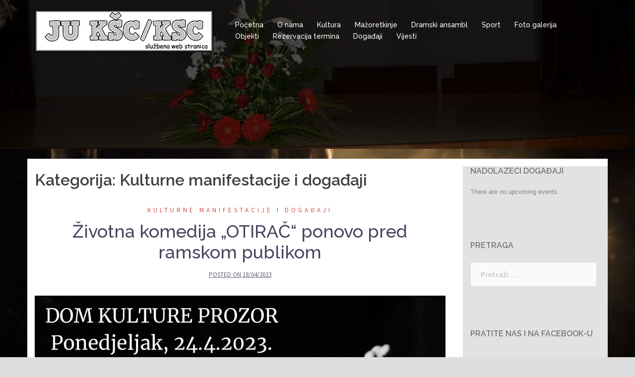

--- FILE ---
content_type: text/html; charset=UTF-8
request_url: https://ksc-prozor-rama.ba/category/kulturne-manifestacije-i-dogadaji/
body_size: 11341
content:
<!DOCTYPE html>
<html lang="bs-BA" prefix="og: http://ogp.me/ns#">
<head>
<meta charset="UTF-8">
<meta name="viewport" content="width=device-width, initial-scale=1">
<link rel="profile" href="https://gmpg.org/xfn/11">
<link rel="pingback" href="https://ksc-prozor-rama.ba/xmlrpc.php">

<style id="kirki-css-vars">:root{}</style><title>Kulturne manifestacije i događaji Archives - J.U. Kulturno sportski/športski centar Prozor-Rama</title>

<!-- This site is optimized with the Yoast SEO plugin v6.2 - https://yoa.st/1yg?utm_content=6.2 -->
<link rel="canonical" href="https://ksc-prozor-rama.ba/category/kulturne-manifestacije-i-dogadaji/" />
<link rel="next" href="https://ksc-prozor-rama.ba/category/kulturne-manifestacije-i-dogadaji/page/2/" />
<meta property="og:locale" content="bs_BA" />
<meta property="og:type" content="object" />
<meta property="og:title" content="Kulturne manifestacije i događaji Archives - J.U. Kulturno sportski/športski centar Prozor-Rama" />
<meta property="og:url" content="https://ksc-prozor-rama.ba/category/kulturne-manifestacije-i-dogadaji/" />
<meta property="og:site_name" content="J.U. Kulturno sportski/športski centar Prozor-Rama" />
<meta name="twitter:card" content="summary_large_image" />
<meta name="twitter:title" content="Kulturne manifestacije i događaji Archives - J.U. Kulturno sportski/športski centar Prozor-Rama" />
<script type='application/ld+json'>{"@context":"http:\/\/schema.org","@type":"WebSite","@id":"#website","url":"https:\/\/ksc-prozor-rama.ba\/","name":"J.U. Kulturno sportski\/\u0161portski centar Prozor-Rama","potentialAction":{"@type":"SearchAction","target":"https:\/\/ksc-prozor-rama.ba\/?s={search_term_string}","query-input":"required name=search_term_string"}}</script>
<!-- / Yoast SEO plugin. -->

<link rel='dns-prefetch' href='//fonts.googleapis.com' />
<link rel='dns-prefetch' href='//s.w.org' />
<link rel="alternate" type="application/rss+xml" title="J.U. Kulturno sportski/športski centar Prozor-Rama &raquo; novosti" href="https://ksc-prozor-rama.ba/feed/" />
<link rel="alternate" type="application/rss+xml" title="J.U. Kulturno sportski/športski centar Prozor-Rama &raquo; Kulturne manifestacije i događaji  novosti o kategoriji" href="https://ksc-prozor-rama.ba/category/kulturne-manifestacije-i-dogadaji/feed/" />
		<script type="text/javascript">
			window._wpemojiSettings = {"baseUrl":"https:\/\/s.w.org\/images\/core\/emoji\/11\/72x72\/","ext":".png","svgUrl":"https:\/\/s.w.org\/images\/core\/emoji\/11\/svg\/","svgExt":".svg","source":{"concatemoji":"https:\/\/ksc-prozor-rama.ba\/wp-includes\/js\/wp-emoji-release.min.js?ver=4.9.26"}};
			!function(e,a,t){var n,r,o,i=a.createElement("canvas"),p=i.getContext&&i.getContext("2d");function s(e,t){var a=String.fromCharCode;p.clearRect(0,0,i.width,i.height),p.fillText(a.apply(this,e),0,0);e=i.toDataURL();return p.clearRect(0,0,i.width,i.height),p.fillText(a.apply(this,t),0,0),e===i.toDataURL()}function c(e){var t=a.createElement("script");t.src=e,t.defer=t.type="text/javascript",a.getElementsByTagName("head")[0].appendChild(t)}for(o=Array("flag","emoji"),t.supports={everything:!0,everythingExceptFlag:!0},r=0;r<o.length;r++)t.supports[o[r]]=function(e){if(!p||!p.fillText)return!1;switch(p.textBaseline="top",p.font="600 32px Arial",e){case"flag":return s([55356,56826,55356,56819],[55356,56826,8203,55356,56819])?!1:!s([55356,57332,56128,56423,56128,56418,56128,56421,56128,56430,56128,56423,56128,56447],[55356,57332,8203,56128,56423,8203,56128,56418,8203,56128,56421,8203,56128,56430,8203,56128,56423,8203,56128,56447]);case"emoji":return!s([55358,56760,9792,65039],[55358,56760,8203,9792,65039])}return!1}(o[r]),t.supports.everything=t.supports.everything&&t.supports[o[r]],"flag"!==o[r]&&(t.supports.everythingExceptFlag=t.supports.everythingExceptFlag&&t.supports[o[r]]);t.supports.everythingExceptFlag=t.supports.everythingExceptFlag&&!t.supports.flag,t.DOMReady=!1,t.readyCallback=function(){t.DOMReady=!0},t.supports.everything||(n=function(){t.readyCallback()},a.addEventListener?(a.addEventListener("DOMContentLoaded",n,!1),e.addEventListener("load",n,!1)):(e.attachEvent("onload",n),a.attachEvent("onreadystatechange",function(){"complete"===a.readyState&&t.readyCallback()})),(n=t.source||{}).concatemoji?c(n.concatemoji):n.wpemoji&&n.twemoji&&(c(n.twemoji),c(n.wpemoji)))}(window,document,window._wpemojiSettings);
		</script>
		<style type="text/css">
img.wp-smiley,
img.emoji {
	display: inline !important;
	border: none !important;
	box-shadow: none !important;
	height: 1em !important;
	width: 1em !important;
	margin: 0 .07em !important;
	vertical-align: -0.1em !important;
	background: none !important;
	padding: 0 !important;
}
</style>
<link rel='stylesheet' id='ai1ec_style-css'  href='//ksc-prozor-rama.ba/wp-content/plugins/all-in-one-event-calendar/cache/06c43d50_ai1ec_parsed_css.css?ver=2.5.32' type='text/css' media='all' />
<link rel='stylesheet' id='sydney-bootstrap-css'  href='https://ksc-prozor-rama.ba/wp-content/themes/sydney/css/bootstrap/bootstrap.min.css?ver=1' type='text/css' media='all' />
<link rel='stylesheet' id='edsanimate-animo-css-css'  href='https://ksc-prozor-rama.ba/wp-content/plugins/animate-it/assets/css/animate-animo.css?ver=4.9.26' type='text/css' media='all' />
<link rel='stylesheet' id='SFSImainCss-css'  href='https://ksc-prozor-rama.ba/wp-content/plugins/ultimate-social-media-icons/css/sfsi-style.css?ver=4.9.26' type='text/css' media='all' />
<link rel='stylesheet' id='wpstatistics-css-css'  href='https://ksc-prozor-rama.ba/wp-content/plugins/wp-statistics/assets/css/frontend.css?ver=12.4.3' type='text/css' media='all' />
<link rel='stylesheet' id='sydney-fonts-css'  href='https://fonts.googleapis.com/css?family=Source+Sans+Pro%3A400%2C400italic%2C600%7CRaleway%3A400%2C500%2C600' type='text/css' media='all' />
<link rel='stylesheet' id='sydney-style-css'  href='https://ksc-prozor-rama.ba/wp-content/themes/sydney/style.css?ver=20180710' type='text/css' media='all' />
<style id='sydney-style-inline-css' type='text/css'>
.site-title { font-size:24px; }
.site-description { font-size:16px; }
#mainnav ul li a { font-size:14px; }
h1 { font-size:52px; }
h2 { font-size:42px; }
h3 { font-size:32px; }
h4 { font-size:25px; }
h5 { font-size:20px; }
h6 { font-size:18px; }
body { font-size:16px; }
.single .hentry .title-post { font-size:36px; }
.header-image { background-size:cover;}
.header-image { height:300px; }
.site-header.float-header { background-color:rgba(181,33,10,0.9);}
@media only screen and (max-width: 1024px) { .site-header { background-color:#b5210a;}}
.site-title a, .site-title a:hover { color:#ffffff}
.site-description { color:#ffffff}
#mainnav ul li a, #mainnav ul li::before { color:#ffffff}
#mainnav .sub-menu li a { color:#ffffff}
#mainnav .sub-menu li a { background:#1c1c1c}
.text-slider .maintitle, .text-slider .subtitle { color:#ffffff}
body { color:#020202}
#secondary { background-color:#e2e2e2}
#secondary, #secondary a, #secondary .widget-title { color:#767676}
.footer-widgets { background-color:#b5210a}
#sidebar-footer,#sidebar-footer a,.footer-widgets .widget-title { color:#020202}
.btn-menu { color:#ffffff}
#mainnav ul li a:hover { color:#d65050}
.site-footer { background-color:#b5210a}
.site-footer,.site-footer a { color:#666666}
.overlay { background-color:#000000}
.page-wrap { padding-top:20px;}
.page-wrap { padding-bottom:100px;}
.slide-inner { display:none;}
.slide-inner.text-slider-stopped { display:block;}
@media only screen and (max-width: 1025px) {		
			.mobile-slide {
				display: block;
			}
			.slide-item {
				background-image: none !important;
			}
			.header-slider {
			}
			.slide-item {
				height: auto !important;
			}
			.slide-inner {
				min-height: initial;
			} 
		}
@media only screen and (max-width: 780px) { 
    	h1 { font-size: 32px;}
		h2 { font-size: 28px;}
		h3 { font-size: 22px;}
		h4 { font-size: 18px;}
		h5 { font-size: 16px;}
		h6 { font-size: 14px;}
    }

</style>
<link rel='stylesheet' id='sydney-font-awesome-css'  href='https://ksc-prozor-rama.ba/wp-content/themes/sydney/fonts/font-awesome.min.css?ver=4.9.26' type='text/css' media='all' />
<!--[if lte IE 9]>
<link rel='stylesheet' id='sydney-ie9-css'  href='https://ksc-prozor-rama.ba/wp-content/themes/sydney/css/ie9.css?ver=4.9.26' type='text/css' media='all' />
<![endif]-->
<link rel='stylesheet' id='recent-posts-widget-with-thumbnails-public-style-css'  href='https://ksc-prozor-rama.ba/wp-content/plugins/recent-posts-widget-with-thumbnails/public.css?ver=6.2.1' type='text/css' media='all' />
<!--n2css--><script>if (document.location.protocol != "https:") {document.location = document.URL.replace(/^http:/i, "https:");}</script><script type='text/javascript' src='https://ksc-prozor-rama.ba/wp-includes/js/jquery/jquery.js?ver=1.12.4'></script>
<script type='text/javascript' src='https://ksc-prozor-rama.ba/wp-includes/js/jquery/jquery-migrate.min.js?ver=1.4.1'></script>
<link rel='https://api.w.org/' href='https://ksc-prozor-rama.ba/wp-json/' />
<link rel="EditURI" type="application/rsd+xml" title="RSD" href="https://ksc-prozor-rama.ba/xmlrpc.php?rsd" />
<link rel="wlwmanifest" type="application/wlwmanifest+xml" href="https://ksc-prozor-rama.ba/wp-includes/wlwmanifest.xml" /> 
<meta name="generator" content="WordPress 4.9.26" />
<meta name="[base64]" content="x6EeU1Hzqt54vaAF1x7n"/>	<style type="text/css">
		.header-image {
			background-image: url(https://ksc-prozor-rama.ba/wp-content/uploads/2018/10/cropped-DSC_0027.jpg);
			display: block;
		}
		@media only screen and (max-width: 1024px) {
			.header-inner {
				display: block;
			}
			.header-image {
				background-image: none;
				height: auto !important;
			}		
		}
	</style>
	<style type="text/css" id="custom-background-css">
body.custom-background { background-color: #dddddd; background-image: url("https://ksc-prozor-rama.ba/wp-content/uploads/2018/10/background2.jpg"); background-position: left top; background-size: cover; background-repeat: no-repeat; background-attachment: fixed; }
</style>
<link rel="icon" href="https://ksc-prozor-rama.ba/wp-content/uploads/2018/06/cropped-kino-4-32x32.jpg" sizes="32x32" />
<link rel="icon" href="https://ksc-prozor-rama.ba/wp-content/uploads/2018/06/cropped-kino-4-192x192.jpg" sizes="192x192" />
<link rel="apple-touch-icon-precomposed" href="https://ksc-prozor-rama.ba/wp-content/uploads/2018/06/cropped-kino-4-180x180.jpg" />
<meta name="msapplication-TileImage" content="https://ksc-prozor-rama.ba/wp-content/uploads/2018/06/cropped-kino-4-270x270.jpg" />
</head>

<body data-rsssl=1 class="archive category category-kulturne-manifestacije-i-dogadaji category-6 custom-background group-blog elementor-default">

	<div class="preloader">
	    <div class="spinner">
	        <div class="pre-bounce1"></div>
	        <div class="pre-bounce2"></div>
	    </div>
	</div>
	
<div id="page" class="hfeed site">
	<a class="skip-link screen-reader-text" href="#content">Skip to content</a>

	
	<header id="masthead" class="site-header" role="banner">
		<div class="header-wrap">
            <div class="container">
                <div class="row">
				<div class="col-md-4 col-sm-8 col-xs-12">
		        					<a href="https://ksc-prozor-rama.ba/" title="J.U. Kulturno sportski/športski centar Prozor-Rama"><img class="site-logo" src="https://ksc-prozor-rama.ba/wp-content/uploads/2018/09/tuxpi.com_.1537875829.jpg" alt="J.U. Kulturno sportski/športski centar Prozor-Rama" /></a>
		        				</div>
				<div class="col-md-8 col-sm-4 col-xs-12">
					<div class="btn-menu"></div>
					<nav id="mainnav" class="mainnav" role="navigation">
						<div class="menu-meni-container"><ul id="menu-meni" class="menu"><li id="menu-item-189" class="menu-item menu-item-type-custom menu-item-object-custom menu-item-home menu-item-189"><a href="https://ksc-prozor-rama.ba">Početna</a></li>
<li id="menu-item-72" class="menu-item menu-item-type-post_type menu-item-object-page menu-item-has-children menu-item-72"><a href="https://ksc-prozor-rama.ba/o-nama/">O nama</a>
<ul class="sub-menu">
	<li id="menu-item-263" class="menu-item menu-item-type-post_type menu-item-object-page menu-item-263"><a href="https://ksc-prozor-rama.ba/opce-informacije/">Opće informacije</a></li>
	<li id="menu-item-73" class="menu-item menu-item-type-post_type menu-item-object-page menu-item-73"><a href="https://ksc-prozor-rama.ba/kontakt-informacije/">Kontakt informacije</a></li>
</ul>
</li>
<li id="menu-item-102" class="menu-item menu-item-type-taxonomy menu-item-object-category menu-item-has-children menu-item-102"><a href="https://ksc-prozor-rama.ba/category/kultura/">Kultura</a>
<ul class="sub-menu">
	<li id="menu-item-67" class="menu-item menu-item-type-taxonomy menu-item-object-category menu-item-67"><a href="https://ksc-prozor-rama.ba/category/filmovi/">Književnost</a></li>
	<li id="menu-item-65" class="menu-item menu-item-type-taxonomy menu-item-object-category menu-item-has-children menu-item-65"><a href="https://ksc-prozor-rama.ba/category/kazaliste-i-predstave/">Predstave/Dramski ansambl</a>
	<ul class="sub-menu">
		<li id="menu-item-282" class="menu-item menu-item-type-taxonomy menu-item-object-category menu-item-282"><a href="https://ksc-prozor-rama.ba/category/kazaliste-i-predstave/djeca/">Djeca</a></li>
		<li id="menu-item-283" class="menu-item menu-item-type-taxonomy menu-item-object-category menu-item-283"><a href="https://ksc-prozor-rama.ba/category/kazaliste-i-predstave/odrasli/">Odrasli</a></li>
	</ul>
</li>
	<li id="menu-item-284" class="menu-item menu-item-type-taxonomy menu-item-object-category menu-item-284"><a href="https://ksc-prozor-rama.ba/category/glazba/">Glazba</a></li>
</ul>
</li>
<li id="menu-item-786" class="menu-item menu-item-type-taxonomy menu-item-object-category menu-item-has-children menu-item-786"><a href="https://ksc-prozor-rama.ba/category/mazoretkinje/">Mažoretkinje</a>
<ul class="sub-menu">
	<li id="menu-item-787" class="menu-item menu-item-type-post_type menu-item-object-page menu-item-787"><a href="https://ksc-prozor-rama.ba/mazoretkinje/">Opće informacije</a></li>
</ul>
</li>
<li id="menu-item-599" class="menu-item menu-item-type-post_type menu-item-object-page menu-item-599"><a href="https://ksc-prozor-rama.ba/dramski-ansambl/">Dramski ansambl</a></li>
<li id="menu-item-107" class="menu-item menu-item-type-taxonomy menu-item-object-category menu-item-107"><a href="https://ksc-prozor-rama.ba/category/sport/">Sport</a></li>
<li id="menu-item-71" class="menu-item menu-item-type-post_type menu-item-object-page menu-item-71"><a href="https://ksc-prozor-rama.ba/galerija/">Foto galerija</a></li>
<li id="menu-item-101" class="menu-item menu-item-type-post_type menu-item-object-page menu-item-has-children menu-item-101"><a href="https://ksc-prozor-rama.ba/objekti/">Objekti</a>
<ul class="sub-menu">
	<li id="menu-item-87" class="menu-item menu-item-type-post_type menu-item-object-page menu-item-87"><a href="https://ksc-prozor-rama.ba/kultura/">Dom kulture</a></li>
	<li id="menu-item-88" class="menu-item menu-item-type-post_type menu-item-object-page menu-item-88"><a href="https://ksc-prozor-rama.ba/sport/">Sportska dvorana</a></li>
</ul>
</li>
<li id="menu-item-108" class="menu-item menu-item-type-post_type menu-item-object-page menu-item-108"><a href="https://ksc-prozor-rama.ba/rezervacija/">Rezervacija termina</a></li>
<li id="menu-item-581" class="menu-item menu-item-type-post_type_archive menu-item-object-ai1ec_event menu-item-581"><a href="https://ksc-prozor-rama.ba/event/">Događaji</a></li>
<li id="menu-item-367" class="menu-item menu-item-type-taxonomy menu-item-object-category menu-item-367"><a href="https://ksc-prozor-rama.ba/category/vijesti/">Vijesti</a></li>
</ul></div>					</nav><!-- #site-navigation -->
				</div>
				</div>
			</div>
		</div>
	</header><!-- #masthead -->

	
	<div class="sydney-hero-area">
				<div class="header-image">
			<div class="overlay"></div>			<img class="header-inner" src="https://ksc-prozor-rama.ba/wp-content/uploads/2018/10/cropped-DSC_0027.jpg" width="1920" alt="J.U. Kulturno sportski/športski centar Prozor-Rama" title="J.U. Kulturno sportski/športski centar Prozor-Rama">
		</div>
		
			</div>

	
	<div id="content" class="page-wrap">
		<div class="container content-wrapper">
			<div class="row">	
	
	<div id="primary" class="content-area col-md-9 classic-alt">

		
		<main id="main" class="post-wrap" role="main">

		
			<header class="page-header">
				<h3 class="archive-title">Kategorija: Kulturne manifestacije i događaji</h3>			</header><!-- .page-header -->

			<div class="posts-layout">
			
				
<article id="post-1144" class="post-1144 post type-post status-publish format-standard has-post-thumbnail hentry category-kulturne-manifestacije-i-dogadaji category-vijesti tag-ivo-kresic tag-kulturno-sportski-centar-prozor-rama tag-predstava-otirac tag-predstave tag-rama">

	<header class="entry-header">
				<div class="meta-post">
			<a href="https://ksc-prozor-rama.ba/category/kulturne-manifestacije-i-dogadaji/" title="Kulturne manifestacije i događaji" class="post-cat">Kulturne manifestacije i događaji</a>		</div><!-- .entry-meta -->
				<h2 class="title-post entry-title"><a href="https://ksc-prozor-rama.ba/18/04/2023/zivotna-komedija-otirac-ponovo-pred-ramskom-publikom/" rel="bookmark">Životna komedija „OTIRAČ“ ponovo pred ramskom publikom</a></h2>		<span class="posted-on">Posted on <a href="https://ksc-prozor-rama.ba/18/04/2023/zivotna-komedija-otirac-ponovo-pred-ramskom-publikom/" rel="bookmark"><time class="entry-date published updated" datetime="2023-04-18T12:39:40+00:00">18/04/2023</time></a></span>	</header><!-- .entry-header -->

		<div class="entry-thumb">
		<a href="https://ksc-prozor-rama.ba/18/04/2023/zivotna-komedija-otirac-ponovo-pred-ramskom-publikom/" title="Životna komedija „OTIRAČ“ ponovo pred ramskom publikom"><img width="2116" height="2993" src="https://ksc-prozor-rama.ba/wp-content/uploads/2023/04/DOM-KULTURE-PROZOR-Ponedjeljak-24.4.2023.-2000-Ulaznica-700-KM-e-naslov-1-pdf.jpg" class="attachment-large-thumb size-large-thumb wp-post-image" alt="" /></a>
	</div>
		
	<div class="entry-post">
					<p>Hit predstava „Otirač“, mostarskog glumca Ive Krešića, po drugi će se put predstaviti ramskoj publici u ponedjeljak, 24.4.2023. godine s početkom u 20:00 sati u Domu kulture u Prozoru. “ Otirač” je priča o mladim ljudima koji se u sumornoj bh-a zbilji teško snalaze u svijetu koji im nije naklonjen. Satira je ovo koja oslikava [&hellip;]</p>
		
			</div><!-- .entry-post -->

	<footer class="entry-footer">
			</footer><!-- .entry-footer -->
</article><!-- #post-## -->
			
				
<article id="post-1135" class="post-1135 post type-post status-publish format-standard has-post-thumbnail hentry category-kulturne-manifestacije-i-dogadaji category-vijesti tag-dom-kulture-prozor tag-kazalisna-predstava tag-kazaliste-mladih-korifej tag-kultura tag-kulturno-sportski-centar-prozor-rama tag-zenski-snovi">

	<header class="entry-header">
				<div class="meta-post">
			<a href="https://ksc-prozor-rama.ba/category/kulturne-manifestacije-i-dogadaji/" title="Kulturne manifestacije i događaji" class="post-cat">Kulturne manifestacije i događaji</a>		</div><!-- .entry-meta -->
				<h2 class="title-post entry-title"><a href="https://ksc-prozor-rama.ba/11/03/2023/pred-ramskom-publikom-izvedena-predstava-zenski-snovi/" rel="bookmark">Pred ramskom publikom izvedena predstava „Ženski snovi“</a></h2>		<span class="posted-on">Posted on <a href="https://ksc-prozor-rama.ba/11/03/2023/pred-ramskom-publikom-izvedena-predstava-zenski-snovi/" rel="bookmark"><time class="entry-date published updated" datetime="2023-03-11T23:25:09+00:00">11/03/2023</time></a></span>	</header><!-- .entry-header -->

		<div class="entry-thumb">
		<a href="https://ksc-prozor-rama.ba/11/03/2023/pred-ramskom-publikom-izvedena-predstava-zenski-snovi/" title="Pred ramskom publikom izvedena predstava „Ženski snovi“"><img width="2048" height="1536" src="https://ksc-prozor-rama.ba/wp-content/uploads/2023/03/335020502_1215508185737841_8702418238197861676_n.jpg" class="attachment-large-thumb size-large-thumb wp-post-image" alt="" srcset="https://ksc-prozor-rama.ba/wp-content/uploads/2023/03/335020502_1215508185737841_8702418238197861676_n.jpg 2048w, https://ksc-prozor-rama.ba/wp-content/uploads/2023/03/335020502_1215508185737841_8702418238197861676_n-300x225.jpg 300w, https://ksc-prozor-rama.ba/wp-content/uploads/2023/03/335020502_1215508185737841_8702418238197861676_n-768x576.jpg 768w, https://ksc-prozor-rama.ba/wp-content/uploads/2023/03/335020502_1215508185737841_8702418238197861676_n-1024x768.jpg 1024w, https://ksc-prozor-rama.ba/wp-content/uploads/2023/03/335020502_1215508185737841_8702418238197861676_n-830x623.jpg 830w, https://ksc-prozor-rama.ba/wp-content/uploads/2023/03/335020502_1215508185737841_8702418238197861676_n-230x173.jpg 230w, https://ksc-prozor-rama.ba/wp-content/uploads/2023/03/335020502_1215508185737841_8702418238197861676_n-350x263.jpg 350w, https://ksc-prozor-rama.ba/wp-content/uploads/2023/03/335020502_1215508185737841_8702418238197861676_n-480x360.jpg 480w" sizes="(max-width: 2048px) 100vw, 2048px" /></a>
	</div>
		
	<div class="entry-post">
					<p>U organizaciji Kulturno-sportskog centra Prozor Rama, večeras je u Domu kulture u Prozoru izvedena predstava „Ženski snovi“ s početkom u 19 sati. Predstavu su izveli članovi Kazališta mladih „Korifej“ iz Nove Bile. Na urnebesno komičan način, četiri glumice donijele su na scenu priču o ostvarenu svojih snova i odluci da pokušaju osnovati političku stranku, a [&hellip;]</p>
		
			</div><!-- .entry-post -->

	<footer class="entry-footer">
			</footer><!-- .entry-footer -->
</article><!-- #post-## -->
			
				
<article id="post-1131" class="post-1131 post type-post status-publish format-standard has-post-thumbnail hentry category-kulturne-manifestacije-i-dogadaji category-vijesti tag-abeceda-knjizevnosti tag-ivo-kresic tag-kulturno-sportski-centar-prozor-rama tag-mali-teatar-mostar tag-osnovna-skola-marka-marulica-prozor">

	<header class="entry-header">
				<div class="meta-post">
			<a href="https://ksc-prozor-rama.ba/category/kulturne-manifestacije-i-dogadaji/" title="Kulturne manifestacije i događaji" class="post-cat">Kulturne manifestacije i događaji</a>		</div><!-- .entry-meta -->
				<h2 class="title-post entry-title"><a href="https://ksc-prozor-rama.ba/10/03/2023/abeceda-knjizevnosti-odusevila-ramske-djake/" rel="bookmark">&#8220;Abeceda književnosti&#8221; oduševila ramske đake</a></h2>		<span class="posted-on">Posted on <a href="https://ksc-prozor-rama.ba/10/03/2023/abeceda-knjizevnosti-odusevila-ramske-djake/" rel="bookmark"><time class="entry-date published updated" datetime="2023-03-10T12:35:22+00:00">10/03/2023</time></a></span>	</header><!-- .entry-header -->

		<div class="entry-thumb">
		<a href="https://ksc-prozor-rama.ba/10/03/2023/abeceda-knjizevnosti-odusevila-ramske-djake/" title="&#8220;Abeceda književnosti&#8221; oduševila ramske đake"><img width="2048" height="1536" src="https://ksc-prozor-rama.ba/wp-content/uploads/2023/03/abeceda-ivo-krešić.jpg" class="attachment-large-thumb size-large-thumb wp-post-image" alt="" srcset="https://ksc-prozor-rama.ba/wp-content/uploads/2023/03/abeceda-ivo-krešić.jpg 2048w, https://ksc-prozor-rama.ba/wp-content/uploads/2023/03/abeceda-ivo-krešić-300x225.jpg 300w, https://ksc-prozor-rama.ba/wp-content/uploads/2023/03/abeceda-ivo-krešić-768x576.jpg 768w, https://ksc-prozor-rama.ba/wp-content/uploads/2023/03/abeceda-ivo-krešić-1024x768.jpg 1024w, https://ksc-prozor-rama.ba/wp-content/uploads/2023/03/abeceda-ivo-krešić-830x623.jpg 830w, https://ksc-prozor-rama.ba/wp-content/uploads/2023/03/abeceda-ivo-krešić-230x173.jpg 230w, https://ksc-prozor-rama.ba/wp-content/uploads/2023/03/abeceda-ivo-krešić-350x263.jpg 350w, https://ksc-prozor-rama.ba/wp-content/uploads/2023/03/abeceda-ivo-krešić-480x360.jpg 480w" sizes="(max-width: 2048px) 100vw, 2048px" /></a>
	</div>
		
	<div class="entry-post">
					<p>U četvrtak 09. ožujka 2023. u Domu kulture Prozor Rama je odigrana, i to u dva termina, predstava „Abeceda književnosti“. Predstava je igrana za osnovne i srednje škole a izveli su je glumci Malog teatra iz Mostara Ivo Krešić i Ivan soldo. Autorski tekst predstave nastao je u suradnji s pedagozima i nastavnicima osnovnih i [&hellip;]</p>
		
			</div><!-- .entry-post -->

	<footer class="entry-footer">
			</footer><!-- .entry-footer -->
</article><!-- #post-## -->
			
				
<article id="post-1127" class="post-1127 post type-post status-publish format-standard has-post-thumbnail hentry category-kulturne-manifestacije-i-dogadaji category-vijesti tag-korifej tag-kulturno-sportski-centar-prozor-rama tag-nova-bila tag-predstave tag-zenski-snovi">

	<header class="entry-header">
				<div class="meta-post">
			<a href="https://ksc-prozor-rama.ba/category/kulturne-manifestacije-i-dogadaji/" title="Kulturne manifestacije i događaji" class="post-cat">Kulturne manifestacije i događaji</a>		</div><!-- .entry-meta -->
				<h2 class="title-post entry-title"><a href="https://ksc-prozor-rama.ba/08/03/2023/pozivamo-vas-na-predstavu-zenski-snovi/" rel="bookmark">Pozivamo Vas na predstavu &#8220;Ženski snovi&#8221;</a></h2>		<span class="posted-on">Posted on <a href="https://ksc-prozor-rama.ba/08/03/2023/pozivamo-vas-na-predstavu-zenski-snovi/" rel="bookmark"><time class="entry-date published updated" datetime="2023-03-08T09:40:02+00:00">08/03/2023</time></a></span>	</header><!-- .entry-header -->

		<div class="entry-thumb">
		<a href="https://ksc-prozor-rama.ba/08/03/2023/pozivamo-vas-na-predstavu-zenski-snovi/" title="Pozivamo Vas na predstavu &#8220;Ženski snovi&#8221;"><img width="350" height="300" src="https://ksc-prozor-rama.ba/wp-content/uploads/2023/03/zenski-snovi-350x300_c-1.jpg" class="attachment-large-thumb size-large-thumb wp-post-image" alt="" srcset="https://ksc-prozor-rama.ba/wp-content/uploads/2023/03/zenski-snovi-350x300_c-1.jpg 350w, https://ksc-prozor-rama.ba/wp-content/uploads/2023/03/zenski-snovi-350x300_c-1-300x257.jpg 300w, https://ksc-prozor-rama.ba/wp-content/uploads/2023/03/zenski-snovi-350x300_c-1-230x197.jpg 230w" sizes="(max-width: 350px) 100vw, 350px" /></a>
	</div>
		
	<div class="entry-post">
					<p>Predstava „Ženski snovi“ u izvedbi Kazališta mladih „Korifej“ iz Nove Bile, bit će prikazana u Domu kulture u Prozoru u subotu, 11. ožujka 2023. godine s početkom u 19 sati. Ova urnebesna komedija donosi priču o četiri žene koje, da bi ostvarile svoje snove, odluče osnovati političku stranku. Redateljica predstave je Anela Križanac, koja je predstavu [&hellip;]</p>
		
			</div><!-- .entry-post -->

	<footer class="entry-footer">
			</footer><!-- .entry-footer -->
</article><!-- #post-## -->
			
				
<article id="post-1114" class="post-1114 post type-post status-publish format-standard has-post-thumbnail hentry category-kulturne-manifestacije-i-dogadaji category-vijesti tag-hrvatsko-kazaliste-travnik tag-josip-stadler tag-kultrno-sportski-centar-prozor-rama tag-pmi tag-predstava-stadler tag-sestre-sluzavke-maloga-isusa tag-zupa-presvetog-srca-isusova-prozor">

	<header class="entry-header">
				<div class="meta-post">
			<a href="https://ksc-prozor-rama.ba/category/kulturne-manifestacije-i-dogadaji/" title="Kulturne manifestacije i događaji" class="post-cat">Kulturne manifestacije i događaji</a>		</div><!-- .entry-meta -->
				<h2 class="title-post entry-title"><a href="https://ksc-prozor-rama.ba/25/01/2023/pozivamo-vas-na-predstavu-stadler/" rel="bookmark">Pozivamo Vas na predstavu &#8220;Stadler&#8221;</a></h2>		<span class="posted-on">Posted on <a href="https://ksc-prozor-rama.ba/25/01/2023/pozivamo-vas-na-predstavu-stadler/" rel="bookmark"><time class="entry-date published updated" datetime="2023-01-25T10:02:44+00:00">25/01/2023</time></a></span>	</header><!-- .entry-header -->

		<div class="entry-thumb">
		<a href="https://ksc-prozor-rama.ba/25/01/2023/pozivamo-vas-na-predstavu-stadler/" title="Pozivamo Vas na predstavu &#8220;Stadler&#8221;"><img width="1042" height="1538" src="https://ksc-prozor-rama.ba/wp-content/uploads/2023/01/stadler.jpg" class="attachment-large-thumb size-large-thumb wp-post-image" alt="" srcset="https://ksc-prozor-rama.ba/wp-content/uploads/2023/01/stadler.jpg 1042w, https://ksc-prozor-rama.ba/wp-content/uploads/2023/01/stadler-203x300.jpg 203w, https://ksc-prozor-rama.ba/wp-content/uploads/2023/01/stadler-768x1134.jpg 768w, https://ksc-prozor-rama.ba/wp-content/uploads/2023/01/stadler-694x1024.jpg 694w, https://ksc-prozor-rama.ba/wp-content/uploads/2023/01/stadler-830x1225.jpg 830w, https://ksc-prozor-rama.ba/wp-content/uploads/2023/01/stadler-230x339.jpg 230w, https://ksc-prozor-rama.ba/wp-content/uploads/2023/01/stadler-350x517.jpg 350w, https://ksc-prozor-rama.ba/wp-content/uploads/2023/01/stadler-480x708.jpg 480w" sizes="(max-width: 1042px) 100vw, 1042px" /></a>
	</div>
		
	<div class="entry-post">
					<p>Dragi čitatelji, pozivamo Vas na predstavu „Stadler“ koju će u Domu kulture u Prozoru izvesti Hrvatsko kazalište Travnik u subotu 28. siječnja 2023. s početkom u 19 sati. Predstavu organiziraju JU Kulturno sportski centar Prozor Rama i sestre Služavke Maloga Isusa u povodu 104. obljetnice smrti prvog vrhbosanskog nadbiskupa i utemeljitelja sestara Služavki Maloga Isusa [&hellip;]</p>
		
			</div><!-- .entry-post -->

	<footer class="entry-footer">
			</footer><!-- .entry-footer -->
</article><!-- #post-## -->
			
				
<article id="post-1110" class="post-1110 post type-post status-publish format-standard has-post-thumbnail hentry category-glazba category-kulturne-manifestacije-i-dogadaji tag-djecji-festivala-mala-rama-2022 tag-kulturno-sportski-centar-prozor-rama tag-prijave-za-djecji-festival">

	<header class="entry-header">
				<div class="meta-post">
			<a href="https://ksc-prozor-rama.ba/category/glazba/" title="Glazba" class="post-cat">Glazba</a>		</div><!-- .entry-meta -->
				<h2 class="title-post entry-title"><a href="https://ksc-prozor-rama.ba/28/09/2022/prijave-za-djecji-festival-mala-rama-2022-su-otvorene/" rel="bookmark">Prijave za dječji festival &#8220;Mala Rama 2022.&#8221;  su otvorene</a></h2>		<span class="posted-on">Posted on <a href="https://ksc-prozor-rama.ba/28/09/2022/prijave-za-djecji-festival-mala-rama-2022-su-otvorene/" rel="bookmark"><time class="entry-date published updated" datetime="2022-09-28T10:06:59+00:00">28/09/2022</time></a></span>	</header><!-- .entry-header -->

		<div class="entry-thumb">
		<a href="https://ksc-prozor-rama.ba/28/09/2022/prijave-za-djecji-festival-mala-rama-2022-su-otvorene/" title="Prijave za dječji festival &#8220;Mala Rama 2022.&#8221;  su otvorene"><img width="500" height="375" src="https://ksc-prozor-rama.ba/wp-content/uploads/2022/09/mala-rama-1.jpg" class="attachment-large-thumb size-large-thumb wp-post-image" alt="" srcset="https://ksc-prozor-rama.ba/wp-content/uploads/2022/09/mala-rama-1.jpg 500w, https://ksc-prozor-rama.ba/wp-content/uploads/2022/09/mala-rama-1-300x225.jpg 300w, https://ksc-prozor-rama.ba/wp-content/uploads/2022/09/mala-rama-1-230x173.jpg 230w, https://ksc-prozor-rama.ba/wp-content/uploads/2022/09/mala-rama-1-350x263.jpg 350w, https://ksc-prozor-rama.ba/wp-content/uploads/2022/09/mala-rama-1-480x360.jpg 480w" sizes="(max-width: 500px) 100vw, 500px" /></a>
	</div>
		
	<div class="entry-post">
					<p>Kulturno-sportski centar Prozor-Rama otvara poziv za prijave na dječji festival „Mala Rama 2022.“ Koji će se održati u mjesecu studenom tekuće godine. Svi zainteresirani za sudjelovanje na dječjem festivalu „Mala Rama 2022.“, u dobi do 15 godina, mogu se prijaviti na broj telefona 063/09310 ili na e-mail adresu : ksc.prozor.rama@gmail.com. Prijave su otvorene do 5. [&hellip;]</p>
		
			</div><!-- .entry-post -->

	<footer class="entry-footer">
			</footer><!-- .entry-footer -->
</article><!-- #post-## -->
						</div>
			
		
	<nav class="navigation pagination" role="navigation">
		<h2 class="screen-reader-text">Navigacija člancima</h2>
		<div class="nav-links"><span aria-current='page' class='page-numbers current'>1</span>
<a class='page-numbers' href='https://ksc-prozor-rama.ba/category/kulturne-manifestacije-i-dogadaji/page/2/'>2</a>
<span class="page-numbers dots">&hellip;</span>
<a class='page-numbers' href='https://ksc-prozor-rama.ba/category/kulturne-manifestacije-i-dogadaji/page/5/'>5</a>
<a class="next page-numbers" href="https://ksc-prozor-rama.ba/category/kulturne-manifestacije-i-dogadaji/page/2/">Slijedeće</a></div>
	</nav>	

		
		</main><!-- #main -->
	</div><!-- #primary -->

	

<div id="secondary" class="widget-area col-md-3" role="complementary">
	<aside id="ai1ec_agenda_widget-3" class="  widget widget_ai1ec_agenda_widget">

	<h3 class="widget-title">Nadolazeći događaji</h3>

<style>
<!--

-->
</style>
<div class="timely ai1ec-agenda-widget-view ai1ec-clearfix">

			<p class="ai1ec-no-results">
			There are no upcoming events.
		</p>
	 
	 
</div>



</aside><aside id="search-4" class="widget widget_search"><h3 class="widget-title">Pretraga</h3><form role="search" method="get" class="search-form" action="https://ksc-prozor-rama.ba/">
				<label>
					<span class="screen-reader-text">Pretraga:</span>
					<input type="search" class="search-field" placeholder="Pretraži &hellip;" value="" name="s" />
				</label>
				<input type="submit" class="search-submit" value="Pretraga" />
			</form></aside><aside id="sfp_page_plugin_widget-3" class="  widget widget_sfp_page_plugin_widget"><h3 class="widget-title">Pratite nas i na Facebook-u</h3><div id="fb-root"></div>
<script>
	(function(d){
		var js, id = 'facebook-jssdk';
		if (d.getElementById(id)) {return;}
		js = d.createElement('script');
		js.id = id;
		js.async = true;
		js.src = "//connect.facebook.net/bs_BA/all.js#xfbml=1";
		d.getElementsByTagName('head')[0].appendChild(js);
	}(document));
</script>
<!-- SFPlugin by topdevs.net -->
<!-- Page Plugin Code START -->
<div class="sfp-container">
	<div class="fb-page"
		data-href="https://www.facebook.com/Kulturno-sportski-centar-Prozor-Rama-1835898056682573/?hc_ref=ARTnteF9xcOh1HqzmlycRquCx50HT74BXapGdeiu4KdBc1SEfq1B2z_ZjoGIrFkwINs&__xts__%5B0%5D=68.[base64]&__tn__=kC-R"
		data-width=""
		data-height=""
		data-hide-cover="false"
		data-show-facepile="true"
		data-small-header="false"
		data-tabs="">
	</div>
</div>
<!-- Page Plugin Code END --></aside><aside id="recent-posts-widget-with-thumbnails-3" class="  widget recent-posts-widget-with-thumbnails"><div id="rpwwt-recent-posts-widget-with-thumbnails-3" class="rpwwt-widget">
	<h3 class="widget-title">NEDAVNE OBJAVE</h3>	<ul>
			<li><a href="https://ksc-prozor-rama.ba/15/06/2023/otvarene-prijave-na-skolu-crtanja-slikanja/" target="_blank"><img width="100" height="100" src="https://ksc-prozor-rama.ba/wp-content/uploads/2022/03/DSC_0149-150x150.jpg" class="attachment-100x100 size-100x100 wp-post-image" alt="" /><span class="rpwwt-post-title">Otvarene prijave na &#8220;Školu crtanja i slikanja&#8221;</span></a></li>
			<li><a href="https://ksc-prozor-rama.ba/16/05/2023/pozivamo-vas-na-koncert-folklora-u-prozoru/" target="_blank"><img width="100" height="100" src="https://ksc-prozor-rama.ba/wp-content/uploads/2022/08/smotra-folklora-slika-150x150.jpg" class="attachment-100x100 size-100x100 wp-post-image" alt="" /><span class="rpwwt-post-title">Pozivamo Vas na Koncert folklora u Prozoru</span></a></li>
			<li><a href="https://ksc-prozor-rama.ba/18/04/2023/zivotna-komedija-otirac-ponovo-pred-ramskom-publikom/" target="_blank"><img width="71" height="100" src="https://ksc-prozor-rama.ba/wp-content/uploads/2023/04/DOM-KULTURE-PROZOR-Ponedjeljak-24.4.2023.-2000-Ulaznica-700-KM-e-naslov-1-pdf-106x150.jpg" class="attachment-100x100 size-100x100 wp-post-image" alt="" /><span class="rpwwt-post-title">Životna komedija „OTIRAČ“ ponovo pred ramskom publikom</span></a></li>
			<li><a href="https://ksc-prozor-rama.ba/11/04/2023/pozivamo-vas-na-promociju-knjige-zatvaraj-vrata/" target="_blank"><img width="71" height="100" src="https://ksc-prozor-rama.ba/wp-content/uploads/2023/04/Dodajte-naslov-1-pdf-106x150.jpg" class="attachment-100x100 size-100x100 wp-post-image" alt="" /><span class="rpwwt-post-title">Pozivamo vas na promociju knjige &#8220;Zatvaraj vrata&#8221;</span></a></li>
			<li><a href="https://ksc-prozor-rama.ba/11/03/2023/pred-ramskom-publikom-izvedena-predstava-zenski-snovi/" target="_blank"><img width="100" height="100" src="https://ksc-prozor-rama.ba/wp-content/uploads/2023/03/335020502_1215508185737841_8702418238197861676_n-150x150.jpg" class="attachment-100x100 size-100x100 wp-post-image" alt="" /><span class="rpwwt-post-title">Pred ramskom publikom izvedena predstava „Ženski snovi“</span></a></li>
			<li><a href="https://ksc-prozor-rama.ba/10/03/2023/abeceda-knjizevnosti-odusevila-ramske-djake/" target="_blank"><img width="100" height="100" src="https://ksc-prozor-rama.ba/wp-content/uploads/2023/03/abeceda-ivo-krešić-150x150.jpg" class="attachment-100x100 size-100x100 wp-post-image" alt="" /><span class="rpwwt-post-title">&#8220;Abeceda književnosti&#8221; oduševila ramske đake</span></a></li>
			<li><a href="https://ksc-prozor-rama.ba/08/03/2023/pozivamo-vas-na-predstavu-zenski-snovi/" target="_blank"><img width="100" height="100" src="https://ksc-prozor-rama.ba/wp-content/uploads/2023/03/zenski-snovi-350x300_c-1-150x150.jpg" class="attachment-100x100 size-100x100 wp-post-image" alt="" /><span class="rpwwt-post-title">Pozivamo Vas na predstavu &#8220;Ženski snovi&#8221;</span></a></li>
			<li><a href="https://ksc-prozor-rama.ba/30/01/2023/dramski-ansambl-ksc-prozor-rama-postani-nas-glumac-ili-glumica/" target="_blank"><img width="100" height="100" src="https://ksc-prozor-rama.ba/wp-content/uploads/2018/10/dramski-ansambl-3-150x150.jpeg" class="attachment-100x100 size-100x100 wp-post-image" alt="" /><span class="rpwwt-post-title">Dramski ansambl KSC-a Prozor Rama: Postani naš glumac ili glumica!</span></a></li>
			<li><a href="https://ksc-prozor-rama.ba/25/01/2023/pozivamo-vas-na-predstavu-stadler/" target="_blank"><img width="100" height="100" src="https://ksc-prozor-rama.ba/wp-content/uploads/2023/01/stadler-150x150.jpg" class="attachment-100x100 size-100x100 wp-post-image" alt="" /><span class="rpwwt-post-title">Pozivamo Vas na predstavu &#8220;Stadler&#8221;</span></a></li>
			<li><a href="https://ksc-prozor-rama.ba/28/09/2022/prijave-za-djecji-festival-mala-rama-2022-su-otvorene/" target="_blank"><img width="100" height="100" src="https://ksc-prozor-rama.ba/wp-content/uploads/2022/09/mala-rama-1-150x150.jpg" class="attachment-100x100 size-100x100 wp-post-image" alt="" /><span class="rpwwt-post-title">Prijave za dječji festival &#8220;Mala Rama 2022.&#8221;  su otvorene</span></a></li>
		</ul>
</div><!-- .rpwwt-widget -->
</aside><aside id="media_image-8" class="  widget widget_media_image"><h3 class="widget-title">pošaljite upit o slobodnim terminima</h3><a href="https://ksc-prozor-rama.ba/rezervacija/"><img width="150" height="150" src="https://ksc-prozor-rama.ba/wp-content/uploads/2018/10/rezervacijaa-1-150x150.png" class="image wp-image-649  attachment-thumbnail size-thumbnail" alt="" style="max-width: 100%; height: auto;" /></a></aside><aside id="rss-11" class="  widget widget_rss"><h3 class="widget-title"><a class="rsswidget" href="https://prozor-rama.org/"><img class="rss-widget-icon" style="border:0" width="14" height="14" src="https://ksc-prozor-rama.ba/wp-includes/images/rss.png" alt="RSS" /></a> <a class="rsswidget" href="https://prozor-rama.org/">Općinske vijesti</a></h3><ul><li><a class='rsswidget' href='https://prozor-rama.org/press-centar/obavijesti/najava-odrzavanje-14-sjednice-opcinskog-vijeca-prozor-rama/1248'>NAJAVA: Održavanje 14. sjednice Općinskog vijeća Prozor-Rama</a> <span class="rss-date">22/01/2026</span></li><li><a class='rsswidget' href='https://prozor-rama.org/press-centar/javne-nabave/plan-javnih-nabava-opcine-prozor-rama-za-2026-godinu/1247'>Plan javnih nabava općine Prozor-Rama za 2026. godinu</a> <span class="rss-date">20/01/2026</span></li><li><a class='rsswidget' href='https://prozor-rama.org/press-centar/obavijesti/obavijest-za-prijavu-promjene-podataka-iz-registra-poljoprivrednih-gospodarstava-i-registra-klijenata/1246'>Obavijest za prijavu promjene podataka iz registra poljoprivrednih gospodarstava i registra klijenata</a> <span class="rss-date">19/01/2026</span></li><li><a class='rsswidget' href='https://prozor-rama.org/press-centar/javni-oglasi/javni-poziv-za-prijavu-kandidata-za-predsjednike-zamjenike-predsjednika-birackih-odbora/1245'>Javni poziv za prijavu kandidata za predsjednike/zamjenike predsjednika biračkih odbora</a> <span class="rss-date">19/01/2026</span></li></ul></aside></div><!-- #secondary -->
			</div>
		</div>
	</div><!-- #content -->

	
			

	
	<div id="sidebar-footer" class="footer-widgets widget-area" role="complementary">
		<div class="container">
							<div class="sidebar-column col-md-4">
					<aside id="search-6" class="widget widget_search"><h3 class="widget-title">Pretraga</h3><form role="search" method="get" class="search-form" action="https://ksc-prozor-rama.ba/">
				<label>
					<span class="screen-reader-text">Pretraga:</span>
					<input type="search" class="search-field" placeholder="Pretraži &hellip;" value="" name="s" />
				</label>
				<input type="submit" class="search-submit" value="Pretraga" />
			</form></aside>				</div>
				
							<div class="sidebar-column col-md-4">
					<aside id="text-9" class="  widget widget_text"><h3 class="widget-title">o nama</h3>			<div class="textwidget"><p>JU Kulturno športski/sportski centar Prozor-Rama promiče kulturu i sport u općini Prozor-Rama, a bavi se i uslužnim djelatnostima (iznajmljivanje objekata i ozvučenja).</p>
</div>
		</aside>				</div>
				
							<div class="sidebar-column col-md-4">
					<aside id="sydney_contact_info-4" class="widget sydney_contact_info_widget"><h3 class="widget-title">Kontakt informacije</h3><div class="contact-address"><span><i class="fa fa-home"></i></span>Kralja Tomislava bb BiH - 88440 Prozor-Rama</div><div class="contact-phone"><span><i class="fa fa-phone"></i></span>(+387) 36-770-019</div><div class="contact-email"><span><i class="fa fa-envelope"></i></span><a href="mailto:ksc.&#112;&#114;&#111;&#122;&#111;r&#46;&#114;a&#109;a&#64;gm&#97;i&#108;.c&#111;&#109;">ksc.&#112;&#114;&#111;&#122;&#111;r&#46;&#114;a&#109;a&#64;gm&#97;i&#108;.c&#111;&#109;</a></div></aside>				</div>
				
				
		</div>	
	</div>	
    <a class="go-top"><i class="fa fa-angle-up"></i></a>
		
	<footer id="colophon" class="site-footer" role="contentinfo">
		
	<div align="center">
			
		<font color="white">
		
	2018 © JU KSC/KŠC Prozor-Rama		</font>
		
		</div>
		
	</footer><!-- #colophon -->

	
</div><!-- #page -->

        <!--facebook like and share js -->
        <div id="fb-root"></div>
		<script>(function(d, s, id) {
			var js, fjs = d.getElementsByTagName(s)[0];
		  	if (d.getElementById(id)) return;
		  	js = d.createElement(s); js.id = id;
		  	js.src = "//connect.facebook.net/en_US/sdk.js#xfbml=1&version=v2.5";
		  	fjs.parentNode.insertBefore(js, fjs);
		}(document, 'script', 'facebook-jssdk'));</script>
		<!--<div id="fb-root"></div>
        <script>
        (function(d, s, id) {
          var js, fjs = d.getElementsByTagName(s)[0];
          if (d.getElementById(id)) return;
          js = d.createElement(s); js.id = id;
          js.src = "//connect.facebook.net/en_US/sdk.js#xfbml=1&appId=1425108201100352&version=v2.0";
          fjs.parentNode.insertBefore(js, fjs);
        }(document, 'script', 'facebook-jssdk'));</script>-->
 			<!-- twitter JS End -->
		<script>!function(d,s,id){var js,fjs=d.getElementsByTagName(s)[0];if(!d.getElementById(id)){js=d.createElement(s);js.id=id;js.src="https://platform.twitter.com/widgets.js";fjs.parentNode.insertBefore(js,fjs);}}(document,"script","twitter-wjs");</script>	
	             <script>
                jQuery( document ).scroll(function( $ )
                {
                    var y = jQuery(this).scrollTop();
            
                    if (/Android|webOS|iPhone|iPad|iPod|BlackBerry|IEMobile|Opera Mini/i.test(navigator.userAgent))
                    {    
                       if(jQuery(window).scrollTop() + jQuery(window).height() >= jQuery(document).height()-100)
                       {
                          jQuery('.sfsi_outr_div').css({'z-index':'9996',opacity:1,top:jQuery(window).scrollTop()+"px",position:"absolute"});
                          jQuery('.sfsi_outr_div').fadeIn(200);
                          jQuery('.sfsi_FrntInner_chg').fadeIn(200);
                       }
                       else{
                           jQuery('.sfsi_outr_div').fadeOut();
                           jQuery('.sfsi_FrntInner_chg').fadeOut();
                       }
                  }
                  else
                  {
                       if(jQuery(window).scrollTop() + jQuery(window).height() >= jQuery(document).height()-3)
                       {
                            jQuery('.sfsi_outr_div').css({'z-index':'9996',opacity:1,top:jQuery(window).scrollTop()+200+"px",position:"absolute"});
                            jQuery('.sfsi_outr_div').fadeIn(200);
                            jQuery('.sfsi_FrntInner_chg').fadeIn(200);
                       }
                       else
                       {
                         jQuery('.sfsi_outr_div').fadeOut();
                         jQuery('.sfsi_FrntInner_chg').fadeOut();
                       }
                  } 
                });
             </script>
                	<script>
			jQuery(document).ready(function(e) {
                jQuery("body").addClass("sfsi_2.06")
            });
			function sfsi_processfurther(ref) {
				var feed_id = '[base64]';
				var feedtype = 8;
				var email = jQuery(ref).find('input[name="data[Widget][email]"]').val();
				var filter = /^([a-zA-Z0-9_\.\-])+\@(([a-zA-Z0-9\-])+\.)+([a-zA-Z0-9]{2,4})+$/;
				if ((email != "Enter your email") && (filter.test(email))) {
					if (feedtype == "8") {
						var url ="https://www.specificfeeds.com/widgets/subscribeWidget/"+feed_id+"/"+feedtype;
						window.open(url, "popupwindow", "scrollbars=yes,width=1080,height=760");
						return true;
					}
				} else {
					alert("Please enter email address");
					jQuery(ref).find('input[name="data[Widget][email]"]').focus();
					return false;
				}
			}
		</script>
        <style type="text/css" aria-selected="true">
			.sfsi_subscribe_Popinner
			{
								width: 100% !important;
				height: auto !important;
												padding: 18px 0px !important;
				background-color: #ffffff !important;
			}
			.sfsi_subscribe_Popinner form
			{
				margin: 0 20px !important;
			}
			.sfsi_subscribe_Popinner h5
			{
				font-family: Helvetica,Arial,sans-serif !important;
								font-weight: bold !important;
								color: #000000 !important;
				font-size: 16px !important;
				text-align: center !important;
				margin: 0 0 10px !important;
    			padding: 0 !important;
			}
			.sfsi_subscription_form_field {
				margin: 5px 0 !important;
				width: 100% !important;
				display: inline-flex;
				display: -webkit-inline-flex;
			}
			.sfsi_subscription_form_field input {
				width: 100% !important;
				padding: 10px 0px !important;
			}
			.sfsi_subscribe_Popinner input[type=email]
			{
				font-family: Helvetica,Arial,sans-serif !important;
								font-style: normal !important;
								color: #000000 !important;
				font-size: 14px !important;
				text-align: center !important;
			}
			.sfsi_subscribe_Popinner input[type=email]::-webkit-input-placeholder {
			   	font-family: Helvetica,Arial,sans-serif !important;
								font-style: normal !important;
								color: #000000 !important;
				font-size: 14px !important;
				text-align: center !important;
			}
			.sfsi_subscribe_Popinner input[type=email]:-moz-placeholder { /* Firefox 18- */
			    font-family: Helvetica,Arial,sans-serif !important;
								font-style: normal !important;
								color: #000000 !important;
				font-size: 14px !important;
				text-align: center !important;
			}
			.sfsi_subscribe_Popinner input[type=email]::-moz-placeholder {  /* Firefox 19+ */
			    font-family: Helvetica,Arial,sans-serif !important;
								font-style: normal !important;
								color: #000000 !important;
				font-size: 14px !important;
				text-align: center !important;
			}
			.sfsi_subscribe_Popinner input[type=email]:-ms-input-placeholder {  
			  	font-family: Helvetica,Arial,sans-serif !important;
								font-style: normal !important;
								color: #000000 !important;
				font-size: 14px !important;
				text-align: center !important;
			}
			.sfsi_subscribe_Popinner input[type=submit]
			{
				font-family: Helvetica,Arial,sans-serif !important;
								font-weight: bold !important;
								color: #000000 !important;
				font-size: 16px !important;
				text-align: center !important;
				background-color: #dedede !important;
			}
		</style>
	<link rel='stylesheet' id='lps-style-css'  href='https://ksc-prozor-rama.ba/wp-content/plugins/latest-post-shortcode/assets/css/style.css?ver=8.4' type='text/css' media='' />
<script type='text/javascript' src='https://ksc-prozor-rama.ba/wp-content/plugins/animate-it/assets/js/animo.min.js?ver=1.0.3'></script>
<script type='text/javascript' src='https://ksc-prozor-rama.ba/wp-content/plugins/animate-it/assets/js/jquery.ba-throttle-debounce.min.js?ver=1.1'></script>
<script type='text/javascript' src='https://ksc-prozor-rama.ba/wp-content/plugins/animate-it/assets/js/viewportchecker.js?ver=1.4.4'></script>
<script type='text/javascript' src='https://ksc-prozor-rama.ba/wp-content/plugins/animate-it/assets/js/edsanimate.js?ver=1.4.4'></script>
<script type='text/javascript'>
/* <![CDATA[ */
var edsanimate_options = {"offset":"75","hide_hz_scrollbar":"1","hide_vl_scrollbar":"0"};
/* ]]> */
</script>
<script type='text/javascript' src='https://ksc-prozor-rama.ba/wp-content/plugins/animate-it/assets/js/edsanimate.site.js?ver=1.4.5'></script>
<script type='text/javascript' src='https://ksc-prozor-rama.ba/wp-includes/js/jquery/ui/core.min.js?ver=1.11.4'></script>
<script type='text/javascript' src='https://ksc-prozor-rama.ba/wp-content/plugins/ultimate-social-media-icons/js/shuffle/modernizr.custom.min.js?ver=4.9.26'></script>
<script type='text/javascript' src='https://ksc-prozor-rama.ba/wp-content/plugins/ultimate-social-media-icons/js/shuffle/jquery.shuffle.min.js?ver=4.9.26'></script>
<script type='text/javascript' src='https://ksc-prozor-rama.ba/wp-content/plugins/ultimate-social-media-icons/js/shuffle/random-shuffle-min.js?ver=4.9.26'></script>
<script type='text/javascript'>
/* <![CDATA[ */
var ajax_object = {"ajax_url":"https:\/\/ksc-prozor-rama.ba\/wp-admin\/admin-ajax.php"};
var ajax_object = {"ajax_url":"https:\/\/ksc-prozor-rama.ba\/wp-admin\/admin-ajax.php","plugin_url":"https:\/\/ksc-prozor-rama.ba\/wp-content\/plugins\/ultimate-social-media-icons\/"};
/* ]]> */
</script>
<script type='text/javascript' src='https://ksc-prozor-rama.ba/wp-content/plugins/ultimate-social-media-icons/js/custom.js?ver=4.9.26'></script>
<script type='text/javascript' src='https://ksc-prozor-rama.ba/wp-content/themes/sydney/js/scripts.js?ver=4.9.26'></script>
<script type='text/javascript' src='https://ksc-prozor-rama.ba/wp-content/themes/sydney/js/main.min.js?ver=20180716'></script>
<script type='text/javascript' src='https://ksc-prozor-rama.ba/wp-content/themes/sydney/js/skip-link-focus-fix.js?ver=20130115'></script>
<script type='text/javascript' src='https://ksc-prozor-rama.ba/wp-includes/js/wp-embed.min.js?ver=4.9.26'></script>
<script type='text/javascript'>
/* <![CDATA[ */
var LPS = {"ajaxurl":"https:\/\/ksc-prozor-rama.ba\/wp-admin\/admin-ajax.php"};
/* ]]> */
</script>
<script type='text/javascript' src='https://ksc-prozor-rama.ba/wp-content/plugins/latest-post-shortcode/assets/js/custom-pagination.js?ver=8.4'></script>
<script type='text/javascript' src='https://ksc-prozor-rama.ba/?ai1ec_render_js=common_frontend&#038;is_backend=false&#038;ver=2.5.32'></script>

</body>
</html>

<!--
Performance optimized by W3 Total Cache. Learn more: https://www.w3-edge.com/products/


Served from: ksc-prozor-rama.ba @ 2026-01-24 15:23:10 by W3 Total Cache
-->